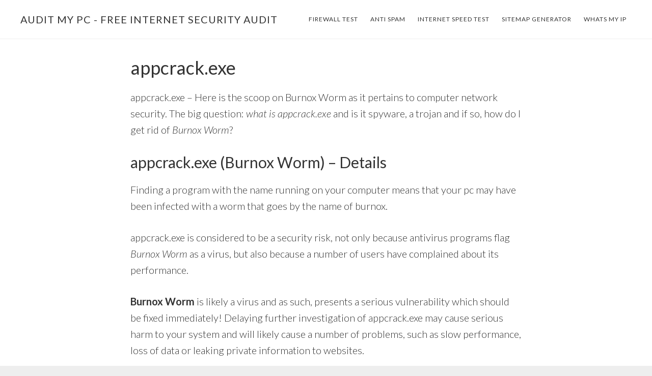

--- FILE ---
content_type: text/html; charset=UTF-8
request_url: https://www.auditmypc.com/appcrack.asp
body_size: 8611
content:
<!DOCTYPE html>
<html dir="ltr" lang="en-US" prefix="og: https://ogp.me/ns#">
<head >
<meta charset="UTF-8" />
<meta name="viewport" content="width=device-width, initial-scale=1" />
<title>appcrack.exe - appcrack, Burnox Worm, Virus Notice!</title>

		<!-- All in One SEO 4.9.3 - aioseo.com -->
	<meta name="description" content="appcrack.exe file dll and security related information or warnings about Burnox Worm" />
	<meta name="robots" content="max-image-preview:large" />
	<meta name="author" content="Jim"/>
	<meta name="keywords" content="appcrack.exe" />
	<link rel="canonical" href="https://www.auditmypc.com/appcrack.asp" />
	<meta name="generator" content="All in One SEO (AIOSEO) 4.9.3" />
		<meta property="og:locale" content="en_US" />
		<meta property="og:site_name" content="Audit My PC - Free Internet Security Audit | Firewall Test and web tools to check your security and privacy" />
		<meta property="og:type" content="article" />
		<meta property="og:title" content="appcrack.exe - appcrack, Burnox Worm, Virus Notice!" />
		<meta property="og:description" content="appcrack.exe file dll and security related information or warnings about Burnox Worm" />
		<meta property="og:url" content="https://www.auditmypc.com/appcrack.asp" />
		<meta property="article:published_time" content="2010-02-25T16:33:39+00:00" />
		<meta property="article:modified_time" content="2010-02-25T16:33:39+00:00" />
		<meta name="twitter:card" content="summary" />
		<meta name="twitter:title" content="appcrack.exe - appcrack, Burnox Worm, Virus Notice!" />
		<meta name="twitter:description" content="appcrack.exe file dll and security related information or warnings about Burnox Worm" />
		<script type="application/ld+json" class="aioseo-schema">
			{"@context":"https:\/\/schema.org","@graph":[{"@type":"Article","@id":"https:\/\/www.auditmypc.com\/appcrack.asp#article","name":"appcrack.exe - appcrack, Burnox Worm, Virus Notice!","headline":"appcrack.exe","author":{"@id":"https:\/\/www.auditmypc.com\/author\/admin#author"},"publisher":{"@id":"https:\/\/www.auditmypc.com\/#organization"},"datePublished":"2010-02-25T16:33:39-05:00","dateModified":"2010-02-25T16:33:39-05:00","inLanguage":"en-US","mainEntityOfPage":{"@id":"https:\/\/www.auditmypc.com\/appcrack.asp#webpage"},"isPartOf":{"@id":"https:\/\/www.auditmypc.com\/appcrack.asp#webpage"},"articleSection":"DLL Files, appcrack.exe"},{"@type":"BreadcrumbList","@id":"https:\/\/www.auditmypc.com\/appcrack.asp#breadcrumblist","itemListElement":[{"@type":"ListItem","@id":"https:\/\/www.auditmypc.com#listItem","position":1,"name":"Home","item":"https:\/\/www.auditmypc.com","nextItem":{"@type":"ListItem","@id":"https:\/\/www.auditmypc.com\/internetsecurity\/dll-files#listItem","name":"DLL Files"}},{"@type":"ListItem","@id":"https:\/\/www.auditmypc.com\/internetsecurity\/dll-files#listItem","position":2,"name":"DLL Files","item":"https:\/\/www.auditmypc.com\/internetsecurity\/dll-files","nextItem":{"@type":"ListItem","@id":"https:\/\/www.auditmypc.com\/appcrack.asp#listItem","name":"appcrack.exe"},"previousItem":{"@type":"ListItem","@id":"https:\/\/www.auditmypc.com#listItem","name":"Home"}},{"@type":"ListItem","@id":"https:\/\/www.auditmypc.com\/appcrack.asp#listItem","position":3,"name":"appcrack.exe","previousItem":{"@type":"ListItem","@id":"https:\/\/www.auditmypc.com\/internetsecurity\/dll-files#listItem","name":"DLL Files"}}]},{"@type":"Organization","@id":"https:\/\/www.auditmypc.com\/#organization","name":"Audit My PC - Free Internet Security Audit","description":"Firewall Test and web tools to check your security and privacy","url":"https:\/\/www.auditmypc.com\/"},{"@type":"Person","@id":"https:\/\/www.auditmypc.com\/author\/admin#author","url":"https:\/\/www.auditmypc.com\/author\/admin","name":"Jim"},{"@type":"WebPage","@id":"https:\/\/www.auditmypc.com\/appcrack.asp#webpage","url":"https:\/\/www.auditmypc.com\/appcrack.asp","name":"appcrack.exe - appcrack, Burnox Worm, Virus Notice!","description":"appcrack.exe file dll and security related information or warnings about Burnox Worm","inLanguage":"en-US","isPartOf":{"@id":"https:\/\/www.auditmypc.com\/#website"},"breadcrumb":{"@id":"https:\/\/www.auditmypc.com\/appcrack.asp#breadcrumblist"},"author":{"@id":"https:\/\/www.auditmypc.com\/author\/admin#author"},"creator":{"@id":"https:\/\/www.auditmypc.com\/author\/admin#author"},"datePublished":"2010-02-25T16:33:39-05:00","dateModified":"2010-02-25T16:33:39-05:00"},{"@type":"WebSite","@id":"https:\/\/www.auditmypc.com\/#website","url":"https:\/\/www.auditmypc.com\/","name":"Audit My PC - Free Internet Security Audit","description":"Firewall Test and web tools to check your security and privacy","inLanguage":"en-US","publisher":{"@id":"https:\/\/www.auditmypc.com\/#organization"}}]}
		</script>
		<!-- All in One SEO -->

<link rel='dns-prefetch' href='//fonts.googleapis.com' />
<link rel='dns-prefetch' href='//code.ionicframework.com' />
<link rel="alternate" title="oEmbed (JSON)" type="application/json+oembed" href="https://www.auditmypc.com/wp-json/oembed/1.0/embed?url=https%3A%2F%2Fwww.auditmypc.com%2Fappcrack.asp" />
<link rel="alternate" title="oEmbed (XML)" type="text/xml+oembed" href="https://www.auditmypc.com/wp-json/oembed/1.0/embed?url=https%3A%2F%2Fwww.auditmypc.com%2Fappcrack.asp&#038;format=xml" />
<style id='wp-img-auto-sizes-contain-inline-css' type='text/css'>
img:is([sizes=auto i],[sizes^="auto," i]){contain-intrinsic-size:3000px 1500px}
/*# sourceURL=wp-img-auto-sizes-contain-inline-css */
</style>
<link rel='stylesheet' id='atmosphere-pro-css' href='https://www.auditmypc.com/wpampc/wp-content/themes/atmosphere-pro/style.css' type='text/css' media='all' />
<style id='wp-block-library-inline-css' type='text/css'>
:root{--wp-block-synced-color:#7a00df;--wp-block-synced-color--rgb:122,0,223;--wp-bound-block-color:var(--wp-block-synced-color);--wp-editor-canvas-background:#ddd;--wp-admin-theme-color:#007cba;--wp-admin-theme-color--rgb:0,124,186;--wp-admin-theme-color-darker-10:#006ba1;--wp-admin-theme-color-darker-10--rgb:0,107,160.5;--wp-admin-theme-color-darker-20:#005a87;--wp-admin-theme-color-darker-20--rgb:0,90,135;--wp-admin-border-width-focus:2px}@media (min-resolution:192dpi){:root{--wp-admin-border-width-focus:1.5px}}.wp-element-button{cursor:pointer}:root .has-very-light-gray-background-color{background-color:#eee}:root .has-very-dark-gray-background-color{background-color:#313131}:root .has-very-light-gray-color{color:#eee}:root .has-very-dark-gray-color{color:#313131}:root .has-vivid-green-cyan-to-vivid-cyan-blue-gradient-background{background:linear-gradient(135deg,#00d084,#0693e3)}:root .has-purple-crush-gradient-background{background:linear-gradient(135deg,#34e2e4,#4721fb 50%,#ab1dfe)}:root .has-hazy-dawn-gradient-background{background:linear-gradient(135deg,#faaca8,#dad0ec)}:root .has-subdued-olive-gradient-background{background:linear-gradient(135deg,#fafae1,#67a671)}:root .has-atomic-cream-gradient-background{background:linear-gradient(135deg,#fdd79a,#004a59)}:root .has-nightshade-gradient-background{background:linear-gradient(135deg,#330968,#31cdcf)}:root .has-midnight-gradient-background{background:linear-gradient(135deg,#020381,#2874fc)}:root{--wp--preset--font-size--normal:16px;--wp--preset--font-size--huge:42px}.has-regular-font-size{font-size:1em}.has-larger-font-size{font-size:2.625em}.has-normal-font-size{font-size:var(--wp--preset--font-size--normal)}.has-huge-font-size{font-size:var(--wp--preset--font-size--huge)}.has-text-align-center{text-align:center}.has-text-align-left{text-align:left}.has-text-align-right{text-align:right}.has-fit-text{white-space:nowrap!important}#end-resizable-editor-section{display:none}.aligncenter{clear:both}.items-justified-left{justify-content:flex-start}.items-justified-center{justify-content:center}.items-justified-right{justify-content:flex-end}.items-justified-space-between{justify-content:space-between}.screen-reader-text{border:0;clip-path:inset(50%);height:1px;margin:-1px;overflow:hidden;padding:0;position:absolute;width:1px;word-wrap:normal!important}.screen-reader-text:focus{background-color:#ddd;clip-path:none;color:#444;display:block;font-size:1em;height:auto;left:5px;line-height:normal;padding:15px 23px 14px;text-decoration:none;top:5px;width:auto;z-index:100000}html :where(.has-border-color){border-style:solid}html :where([style*=border-top-color]){border-top-style:solid}html :where([style*=border-right-color]){border-right-style:solid}html :where([style*=border-bottom-color]){border-bottom-style:solid}html :where([style*=border-left-color]){border-left-style:solid}html :where([style*=border-width]){border-style:solid}html :where([style*=border-top-width]){border-top-style:solid}html :where([style*=border-right-width]){border-right-style:solid}html :where([style*=border-bottom-width]){border-bottom-style:solid}html :where([style*=border-left-width]){border-left-style:solid}html :where(img[class*=wp-image-]){height:auto;max-width:100%}:where(figure){margin:0 0 1em}html :where(.is-position-sticky){--wp-admin--admin-bar--position-offset:var(--wp-admin--admin-bar--height,0px)}@media screen and (max-width:600px){html :where(.is-position-sticky){--wp-admin--admin-bar--position-offset:0px}}

/*# sourceURL=wp-block-library-inline-css */
</style><style id='global-styles-inline-css' type='text/css'>
:root{--wp--preset--aspect-ratio--square: 1;--wp--preset--aspect-ratio--4-3: 4/3;--wp--preset--aspect-ratio--3-4: 3/4;--wp--preset--aspect-ratio--3-2: 3/2;--wp--preset--aspect-ratio--2-3: 2/3;--wp--preset--aspect-ratio--16-9: 16/9;--wp--preset--aspect-ratio--9-16: 9/16;--wp--preset--color--black: #000000;--wp--preset--color--cyan-bluish-gray: #abb8c3;--wp--preset--color--white: #ffffff;--wp--preset--color--pale-pink: #f78da7;--wp--preset--color--vivid-red: #cf2e2e;--wp--preset--color--luminous-vivid-orange: #ff6900;--wp--preset--color--luminous-vivid-amber: #fcb900;--wp--preset--color--light-green-cyan: #7bdcb5;--wp--preset--color--vivid-green-cyan: #00d084;--wp--preset--color--pale-cyan-blue: #8ed1fc;--wp--preset--color--vivid-cyan-blue: #0693e3;--wp--preset--color--vivid-purple: #9b51e0;--wp--preset--gradient--vivid-cyan-blue-to-vivid-purple: linear-gradient(135deg,rgb(6,147,227) 0%,rgb(155,81,224) 100%);--wp--preset--gradient--light-green-cyan-to-vivid-green-cyan: linear-gradient(135deg,rgb(122,220,180) 0%,rgb(0,208,130) 100%);--wp--preset--gradient--luminous-vivid-amber-to-luminous-vivid-orange: linear-gradient(135deg,rgb(252,185,0) 0%,rgb(255,105,0) 100%);--wp--preset--gradient--luminous-vivid-orange-to-vivid-red: linear-gradient(135deg,rgb(255,105,0) 0%,rgb(207,46,46) 100%);--wp--preset--gradient--very-light-gray-to-cyan-bluish-gray: linear-gradient(135deg,rgb(238,238,238) 0%,rgb(169,184,195) 100%);--wp--preset--gradient--cool-to-warm-spectrum: linear-gradient(135deg,rgb(74,234,220) 0%,rgb(151,120,209) 20%,rgb(207,42,186) 40%,rgb(238,44,130) 60%,rgb(251,105,98) 80%,rgb(254,248,76) 100%);--wp--preset--gradient--blush-light-purple: linear-gradient(135deg,rgb(255,206,236) 0%,rgb(152,150,240) 100%);--wp--preset--gradient--blush-bordeaux: linear-gradient(135deg,rgb(254,205,165) 0%,rgb(254,45,45) 50%,rgb(107,0,62) 100%);--wp--preset--gradient--luminous-dusk: linear-gradient(135deg,rgb(255,203,112) 0%,rgb(199,81,192) 50%,rgb(65,88,208) 100%);--wp--preset--gradient--pale-ocean: linear-gradient(135deg,rgb(255,245,203) 0%,rgb(182,227,212) 50%,rgb(51,167,181) 100%);--wp--preset--gradient--electric-grass: linear-gradient(135deg,rgb(202,248,128) 0%,rgb(113,206,126) 100%);--wp--preset--gradient--midnight: linear-gradient(135deg,rgb(2,3,129) 0%,rgb(40,116,252) 100%);--wp--preset--font-size--small: 13px;--wp--preset--font-size--medium: 20px;--wp--preset--font-size--large: 36px;--wp--preset--font-size--x-large: 42px;--wp--preset--spacing--20: 0.44rem;--wp--preset--spacing--30: 0.67rem;--wp--preset--spacing--40: 1rem;--wp--preset--spacing--50: 1.5rem;--wp--preset--spacing--60: 2.25rem;--wp--preset--spacing--70: 3.38rem;--wp--preset--spacing--80: 5.06rem;--wp--preset--shadow--natural: 6px 6px 9px rgba(0, 0, 0, 0.2);--wp--preset--shadow--deep: 12px 12px 50px rgba(0, 0, 0, 0.4);--wp--preset--shadow--sharp: 6px 6px 0px rgba(0, 0, 0, 0.2);--wp--preset--shadow--outlined: 6px 6px 0px -3px rgb(255, 255, 255), 6px 6px rgb(0, 0, 0);--wp--preset--shadow--crisp: 6px 6px 0px rgb(0, 0, 0);}:where(.is-layout-flex){gap: 0.5em;}:where(.is-layout-grid){gap: 0.5em;}body .is-layout-flex{display: flex;}.is-layout-flex{flex-wrap: wrap;align-items: center;}.is-layout-flex > :is(*, div){margin: 0;}body .is-layout-grid{display: grid;}.is-layout-grid > :is(*, div){margin: 0;}:where(.wp-block-columns.is-layout-flex){gap: 2em;}:where(.wp-block-columns.is-layout-grid){gap: 2em;}:where(.wp-block-post-template.is-layout-flex){gap: 1.25em;}:where(.wp-block-post-template.is-layout-grid){gap: 1.25em;}.has-black-color{color: var(--wp--preset--color--black) !important;}.has-cyan-bluish-gray-color{color: var(--wp--preset--color--cyan-bluish-gray) !important;}.has-white-color{color: var(--wp--preset--color--white) !important;}.has-pale-pink-color{color: var(--wp--preset--color--pale-pink) !important;}.has-vivid-red-color{color: var(--wp--preset--color--vivid-red) !important;}.has-luminous-vivid-orange-color{color: var(--wp--preset--color--luminous-vivid-orange) !important;}.has-luminous-vivid-amber-color{color: var(--wp--preset--color--luminous-vivid-amber) !important;}.has-light-green-cyan-color{color: var(--wp--preset--color--light-green-cyan) !important;}.has-vivid-green-cyan-color{color: var(--wp--preset--color--vivid-green-cyan) !important;}.has-pale-cyan-blue-color{color: var(--wp--preset--color--pale-cyan-blue) !important;}.has-vivid-cyan-blue-color{color: var(--wp--preset--color--vivid-cyan-blue) !important;}.has-vivid-purple-color{color: var(--wp--preset--color--vivid-purple) !important;}.has-black-background-color{background-color: var(--wp--preset--color--black) !important;}.has-cyan-bluish-gray-background-color{background-color: var(--wp--preset--color--cyan-bluish-gray) !important;}.has-white-background-color{background-color: var(--wp--preset--color--white) !important;}.has-pale-pink-background-color{background-color: var(--wp--preset--color--pale-pink) !important;}.has-vivid-red-background-color{background-color: var(--wp--preset--color--vivid-red) !important;}.has-luminous-vivid-orange-background-color{background-color: var(--wp--preset--color--luminous-vivid-orange) !important;}.has-luminous-vivid-amber-background-color{background-color: var(--wp--preset--color--luminous-vivid-amber) !important;}.has-light-green-cyan-background-color{background-color: var(--wp--preset--color--light-green-cyan) !important;}.has-vivid-green-cyan-background-color{background-color: var(--wp--preset--color--vivid-green-cyan) !important;}.has-pale-cyan-blue-background-color{background-color: var(--wp--preset--color--pale-cyan-blue) !important;}.has-vivid-cyan-blue-background-color{background-color: var(--wp--preset--color--vivid-cyan-blue) !important;}.has-vivid-purple-background-color{background-color: var(--wp--preset--color--vivid-purple) !important;}.has-black-border-color{border-color: var(--wp--preset--color--black) !important;}.has-cyan-bluish-gray-border-color{border-color: var(--wp--preset--color--cyan-bluish-gray) !important;}.has-white-border-color{border-color: var(--wp--preset--color--white) !important;}.has-pale-pink-border-color{border-color: var(--wp--preset--color--pale-pink) !important;}.has-vivid-red-border-color{border-color: var(--wp--preset--color--vivid-red) !important;}.has-luminous-vivid-orange-border-color{border-color: var(--wp--preset--color--luminous-vivid-orange) !important;}.has-luminous-vivid-amber-border-color{border-color: var(--wp--preset--color--luminous-vivid-amber) !important;}.has-light-green-cyan-border-color{border-color: var(--wp--preset--color--light-green-cyan) !important;}.has-vivid-green-cyan-border-color{border-color: var(--wp--preset--color--vivid-green-cyan) !important;}.has-pale-cyan-blue-border-color{border-color: var(--wp--preset--color--pale-cyan-blue) !important;}.has-vivid-cyan-blue-border-color{border-color: var(--wp--preset--color--vivid-cyan-blue) !important;}.has-vivid-purple-border-color{border-color: var(--wp--preset--color--vivid-purple) !important;}.has-vivid-cyan-blue-to-vivid-purple-gradient-background{background: var(--wp--preset--gradient--vivid-cyan-blue-to-vivid-purple) !important;}.has-light-green-cyan-to-vivid-green-cyan-gradient-background{background: var(--wp--preset--gradient--light-green-cyan-to-vivid-green-cyan) !important;}.has-luminous-vivid-amber-to-luminous-vivid-orange-gradient-background{background: var(--wp--preset--gradient--luminous-vivid-amber-to-luminous-vivid-orange) !important;}.has-luminous-vivid-orange-to-vivid-red-gradient-background{background: var(--wp--preset--gradient--luminous-vivid-orange-to-vivid-red) !important;}.has-very-light-gray-to-cyan-bluish-gray-gradient-background{background: var(--wp--preset--gradient--very-light-gray-to-cyan-bluish-gray) !important;}.has-cool-to-warm-spectrum-gradient-background{background: var(--wp--preset--gradient--cool-to-warm-spectrum) !important;}.has-blush-light-purple-gradient-background{background: var(--wp--preset--gradient--blush-light-purple) !important;}.has-blush-bordeaux-gradient-background{background: var(--wp--preset--gradient--blush-bordeaux) !important;}.has-luminous-dusk-gradient-background{background: var(--wp--preset--gradient--luminous-dusk) !important;}.has-pale-ocean-gradient-background{background: var(--wp--preset--gradient--pale-ocean) !important;}.has-electric-grass-gradient-background{background: var(--wp--preset--gradient--electric-grass) !important;}.has-midnight-gradient-background{background: var(--wp--preset--gradient--midnight) !important;}.has-small-font-size{font-size: var(--wp--preset--font-size--small) !important;}.has-medium-font-size{font-size: var(--wp--preset--font-size--medium) !important;}.has-large-font-size{font-size: var(--wp--preset--font-size--large) !important;}.has-x-large-font-size{font-size: var(--wp--preset--font-size--x-large) !important;}
/*# sourceURL=global-styles-inline-css */
</style>

<style id='classic-theme-styles-inline-css' type='text/css'>
/*! This file is auto-generated */
.wp-block-button__link{color:#fff;background-color:#32373c;border-radius:9999px;box-shadow:none;text-decoration:none;padding:calc(.667em + 2px) calc(1.333em + 2px);font-size:1.125em}.wp-block-file__button{background:#32373c;color:#fff;text-decoration:none}
/*# sourceURL=/wp-includes/css/classic-themes.min.css */
</style>
<link rel='stylesheet' id='google-fonts-css' href='//fonts.googleapis.com/css?family=Lato%3A300%2C300italic%2C400%2C400italic%2C700&#038;ver=1.1.2' type='text/css' media='all' />
<link rel='stylesheet' id='ionicons-css' href='//code.ionicframework.com/ionicons/2.0.1/css/ionicons.min.css' type='text/css' media='all' />
<script type="text/javascript" src="https://www.auditmypc.com/wpampc/wp-includes/js/jquery/jquery.min.js" id="jquery-core-js"></script>
<script type="text/javascript" src="https://www.auditmypc.com/wpampc/wp-includes/js/jquery/jquery-migrate.min.js" id="jquery-migrate-js"></script>
<link rel="https://api.w.org/" href="https://www.auditmypc.com/wp-json/" /><link rel="alternate" title="JSON" type="application/json" href="https://www.auditmypc.com/wp-json/wp/v2/posts/2779" />
</head>
<body class="wp-singular post-template-default single single-post postid-2779 single-format-standard wp-theme-genesis wp-child-theme-atmosphere-pro header-full-width full-width-content genesis-breadcrumbs-hidden genesis-footer-widgets-visible streamline-pro-blue" itemscope itemtype="https://schema.org/WebPage"><div class="site-container"><ul class="genesis-skip-link"><li><a href="#genesis-content" class="screen-reader-shortcut"> Skip to main content</a></li><li><a href="#genesis-footer-widgets" class="screen-reader-shortcut"> Skip to footer</a></li></ul><header class="site-header" itemscope itemtype="https://schema.org/WPHeader"><div class="wrap"><div class="title-area"><p class="site-title" itemprop="headline"><a href="https://www.auditmypc.com/">Audit My PC - Free Internet Security Audit</a></p><p class="site-description" itemprop="description">Firewall Test and web tools to check your security and privacy</p></div><nav class="nav-primary" aria-label="Main" itemscope itemtype="https://schema.org/SiteNavigationElement" id="genesis-nav-primary"><div class="wrap"><ul id="menu-navbar" class="menu genesis-nav-menu menu-primary js-superfish"><li id="menu-item-1760" class="menu-item menu-item-type-custom menu-item-object-custom menu-item-1760"><a href="https://www.auditmypc.com/firewall-test.asp" itemprop="url"><span itemprop="name">Firewall Test</span></a></li>
<li id="menu-item-1761" class="menu-item menu-item-type-custom menu-item-object-custom menu-item-1761"><a href="https://www.auditmypc.com/antispam" itemprop="url"><span itemprop="name">Anti Spam</span></a></li>
<li id="menu-item-1762" class="menu-item menu-item-type-custom menu-item-object-custom menu-item-1762"><a href="https://www.auditmypc.com/internet-speed-test.asp" itemprop="url"><span itemprop="name">Internet Speed Test</span></a></li>
<li id="menu-item-1763" class="menu-item menu-item-type-custom menu-item-object-custom menu-item-1763"><a href="https://www.auditmypc.com/free-sitemap-generator.asp" itemprop="url"><span itemprop="name">Sitemap Generator</span></a></li>
<li id="menu-item-23888" class="menu-item menu-item-type-custom menu-item-object-custom menu-item-23888"><a href="https://www.auditmypc.com/whats-my-ip.asp" itemprop="url"><span itemprop="name">Whats My IP</span></a></li>
</ul></div></nav></div></header><div class="site-inner"><div class="content-sidebar-wrap"><main class="content" id="genesis-content"><article class="post-2779 post type-post status-publish format-standard category-dll-files tag-appcrack-exe entry" aria-label="appcrack.exe" itemscope itemtype="https://schema.org/CreativeWork"><header class="entry-header"><h1 class="entry-title" itemprop="headline">appcrack.exe</h1>
</header><div class="entry-content" itemprop="text"><p><!--adsense#proc1-->appcrack.exe &#8211; Here is the scoop on Burnox Worm as it pertains to computer network security. The big question: <em>what is appcrack.exe</em> and is it spyware, a trojan and if so, how do I get rid of <em>Burnox Worm</em>?<!--adsense#proc2--></p>
<h2>appcrack.exe (Burnox Worm) &#8211; Details</h2>
<p>Finding a program with the name running on your computer means that your pc may have been infected with a worm that goes by the name of burnox.</p>
<p><!-- appcrack.exe or Burnox Worm !--></p>
<p>appcrack.exe is considered to be a security risk, not only because antivirus programs flag <em>Burnox Worm</em> as a virus, but also because a number of users have complained about its performance.</p>
<p><strong>Burnox Worm</strong> is likely a virus and as such, presents a serious vulnerability  which should be fixed immediately! Delaying further investigation of appcrack.exe may cause serious harm to your system and will likely cause a number of  problems, such as slow performance, loss of data or leaking private information to websites.</p>
<p>&nbsp;</p>
<p> appcrack.exe is related to <a href="/burnxbox.asp" title="burnxbox.exe">burnxbox.exe</a>, <a href="/burnps2gamestoasinglecd-r.asp" title="burnps2gamestoasinglecd-r.exe">burnps2gamestoasinglecd-r.exe</a>, <a href="/burnps2.asp" title="burnps2.exe">burnps2.exe</a>, <a href="/burndreamcast.asp" title="burndreamcast.exe">burndreamcast.exe</a>, </p>
<p>You should take our <a href="https://www.auditmypc.com/firewall-test.asp" title="Firewall Test">Firewall Test</a> and look at your <a href="https://www.auditmypc.com/digital-footprint.asp" title="Digital Footprint">Digital Footprint</a> to make sure your system is not giving away valuable information or has open ports on your firewall that may allow attackers to compromise your computer; these tests are completely free.</p>
<p>Whenever you have a concern about a file like appcrack.exe, feel free to leave a comment (you&#8217;ll find the comment section at the bottom of this page); we&#8217;ll research your process or dll file and post the results to the site.</p>
<p>We do our best to update process information as often as possible but inaccuracies may still exist; a prime example would be a virus that is named after a legitimate file and perhaps <em>Burnox Worm</em> is such a case.  If you find an inaccuracy or have information that will help others, please, don&#8217;t hesitate to leave a comment!</p>
<h2>APPCRACK.EXE &#8211; Disclaimer</h2>
<p>Every attempt has been made to provide you with the correct information for <strong>appcrack.exe</strong> or BURNOX WORM.  Many spyware / malware programs use filenames of usual, non-malware programs. If we have included information about <em>appcrack.exe</em> that is inaccurate, we would greatly appreciate your help by leaving a comment with the correct information below and we&#8217;ll do our best to correct it.</p>
<p>You should verify the accuracy of information we provided about <em>appcrack.exe</em>.</p>
</div><footer class="entry-footer"></footer></article><h2 class="screen-reader-text">Reader Interactions</h2>	<div id="respond" class="comment-respond">
		<h3 id="reply-title" class="comment-reply-title">Leave a Reply</h3><form action="https://www.auditmypc.com/wpampc/wp-comments-post.php" method="post" id="commentform" class="comment-form"><p class="comment-notes"><span id="email-notes">Your email address will not be published.</span> <span class="required-field-message">Required fields are marked <span class="required">*</span></span></p><p class="comment-form-comment"><label for="comment">Comment <span class="required">*</span></label> <textarea id="comment" name="comment" cols="45" rows="8" maxlength="65525" required></textarea></p><p class="comment-form-author"><label for="author">Name <span class="required">*</span></label> <input id="author" name="author" type="text" value="" size="30" maxlength="245" autocomplete="name" required /></p>
<p class="comment-form-email"><label for="email">Email <span class="required">*</span></label> <input id="email" name="email" type="email" value="" size="30" maxlength="100" aria-describedby="email-notes" autocomplete="email" required /></p>
<p class="form-submit"><input name="submit" type="submit" id="submit" class="submit" value="Post Comment" /> <input type='hidden' name='comment_post_ID' value='2779' id='comment_post_ID' />
<input type='hidden' name='comment_parent' id='comment_parent' value='0' />
</p><p style="display: none;"><input type="hidden" id="akismet_comment_nonce" name="akismet_comment_nonce" value="00ac3f2e37" /></p><p style="display: none !important;" class="akismet-fields-container" data-prefix="ak_"><label>&#916;<textarea name="ak_hp_textarea" cols="45" rows="8" maxlength="100"></textarea></label><input type="hidden" id="ak_js_1" name="ak_js" value="74"/><script>document.getElementById( "ak_js_1" ).setAttribute( "value", ( new Date() ).getTime() );</script></p></form>	</div><!-- #respond -->
	</main></div></div><div class="footer-widgets" id="genesis-footer-widgets"><h2 class="genesis-sidebar-title screen-reader-text">Footer</h2><div class="wrap"><div class="widget-area footer-widgets-1 footer-widget-area"><section id="pages-3" class="widget widget_pages"><div class="widget-wrap"><h3 class="widgettitle widget-title">Miscellaneous</h3>

			<ul>
				<li class="page_item page-item-24619"><a href="https://www.auditmypc.com/free-address-finder-asp">Free Address Finder</a></li>
<li class="page_item page-item-24630"><a href="https://www.auditmypc.com/html-encoder-asp">HTML Encoder Decoder</a></li>
<li class="page_item page-item-24578"><a href="https://www.auditmypc.com/website-monitoring-asp">Website Monitoring</a></li>
<li class="page_item page-item-24586"><a href="https://www.auditmypc.com/whats-my-ip-address-asp">Whats My IP Address?</a></li>
<li class="page_item page-item-24608"><a href="https://www.auditmypc.com/yesorno-asp">Yes or No</a></li>
			</ul>

			</div></section>
<section id="search-5" class="widget widget_search"><div class="widget-wrap"><form class="search-form" method="get" action="https://www.auditmypc.com/" role="search" itemprop="potentialAction" itemscope itemtype="https://schema.org/SearchAction"><label class="search-form-label screen-reader-text" for="searchform-1">Search this website</label><input class="search-form-input" type="search" name="s" id="searchform-1" placeholder="Search this website" itemprop="query-input"><input class="search-form-submit" type="submit" value="Search"><meta content="https://www.auditmypc.com/?s={s}" itemprop="target"></form></div></section>
</div></div></div><footer class="site-footer" itemscope itemtype="https://schema.org/WPFooter"><div class="wrap"><div class="creds"><p>Copyright © 2001-2024 <a href="https://www.auditmypc.com">Audit My PC</a> .com  All Rights Reserved. Our <a href="https://www.auditmypc.com/auditmypc/audit-my-pc-privacy-statement" title="AuditMyPC.com Privacy Statement">Privacy Policy</a> and <a href="https://www.auditmypc.com/auditmypc/audit-my-pc-tos" title="AuditMyPC.com Terms of Service">TOS</a></p></div><nav class="nav-secondary" aria-label="Secondary" itemscope itemtype="https://schema.org/SiteNavigationElement"><div class="wrap"><ul id="menu-navbar-2" class="menu genesis-nav-menu menu-secondary js-superfish"><li id="menu-item-23714" class="menu-item menu-item-type-custom menu-item-object-custom menu-item-23714"><a href="https://www.auditmypc.com/auditmypc" itemprop="url"><span itemprop="name">About</span></a></li>
<li id="menu-item-24562" class="menu-item menu-item-type-taxonomy menu-item-object-category menu-item-24562"><a href="https://www.auditmypc.com/internetsecurity/acronyms" itemprop="url"><span itemprop="name">Acronyms</span></a></li>
<li id="menu-item-24563" class="menu-item menu-item-type-taxonomy menu-item-object-category current-post-ancestor current-menu-parent current-post-parent menu-item-24563"><a href="https://www.auditmypc.com/internetsecurity/dll-files" itemprop="url"><span itemprop="name">DLL Files</span></a></li>
<li id="menu-item-24564" class="menu-item menu-item-type-taxonomy menu-item-object-category menu-item-24564"><a href="https://www.auditmypc.com/internetsecurity/ports" itemprop="url"><span itemprop="name">Ports</span></a></li>
<li id="menu-item-24565" class="menu-item menu-item-type-taxonomy menu-item-object-category menu-item-24565"><a href="https://www.auditmypc.com/internetsecurity/computer-security-news" itemprop="url"><span itemprop="name">Computer Security News</span></a></li>
<li id="menu-item-24566" class="menu-item menu-item-type-taxonomy menu-item-object-category menu-item-24566"><a href="https://www.auditmypc.com/internetsecurity/email-scams" itemprop="url"><span itemprop="name">Email Scams &#038; Spam</span></a></li>
<li id="menu-item-24567" class="menu-item menu-item-type-taxonomy menu-item-object-category menu-item-24567"><a href="https://www.auditmypc.com/internetsecurity/internet-safety" itemprop="url"><span itemprop="name">Internet Safety</span></a></li>
<li id="menu-item-24568" class="menu-item menu-item-type-taxonomy menu-item-object-category menu-item-24568"><a href="https://www.auditmypc.com/internetsecurity/free-software" itemprop="url"><span itemprop="name">Free Software</span></a></li>
</ul></div></nav></div></footer></div><script type="speculationrules">
{"prefetch":[{"source":"document","where":{"and":[{"href_matches":"/*"},{"not":{"href_matches":["/wpampc/wp-*.php","/wpampc/wp-admin/*","/wpampc/wp-content/uploads/*","/wpampc/wp-content/*","/wpampc/wp-content/plugins/*","/wpampc/wp-content/themes/atmosphere-pro/*","/wpampc/wp-content/themes/genesis/*","/*\\?(.+)"]}},{"not":{"selector_matches":"a[rel~=\"nofollow\"]"}},{"not":{"selector_matches":".no-prefetch, .no-prefetch a"}}]},"eagerness":"conservative"}]}
</script>
<script type="text/javascript" src="https://www.auditmypc.com/wpampc/wp-includes/js/hoverIntent.min.js" id="hoverIntent-js"></script>
<script type="text/javascript" src="https://www.auditmypc.com/wpampc/wp-content/themes/genesis/lib/js/menu/superfish.min.js" id="superfish-js"></script>
<script type="text/javascript" src="https://www.auditmypc.com/wpampc/wp-content/themes/genesis/lib/js/menu/superfish.args.min.js" id="superfish-args-js"></script>
<script type="text/javascript" src="https://www.auditmypc.com/wpampc/wp-content/themes/genesis/lib/js/skip-links.min.js" id="skip-links-js"></script>
<script type="text/javascript" id="atmosphere-responsive-menu-js-extra">
/* <![CDATA[ */
var genesis_responsive_menu = {"mainMenu":"Menu","menuIconClass":"ionicons-before ion-ios-drag","subMenu":"Submenu","subMenuIconClass":"ionicons-before ion-ios-arrow-down","menuClasses":{"others":[".nav-primary"]}};
//# sourceURL=atmosphere-responsive-menu-js-extra
/* ]]> */
</script>
<script type="text/javascript" src="https://www.auditmypc.com/wpampc/wp-content/themes/atmosphere-pro/js/responsive-menus.min.js" id="atmosphere-responsive-menu-js"></script>
<script defer type="text/javascript" src="https://www.auditmypc.com/wpampc/wp-content/plugins/akismet/_inc/akismet-frontend.js" id="akismet-frontend-js"></script>
</body></html>
